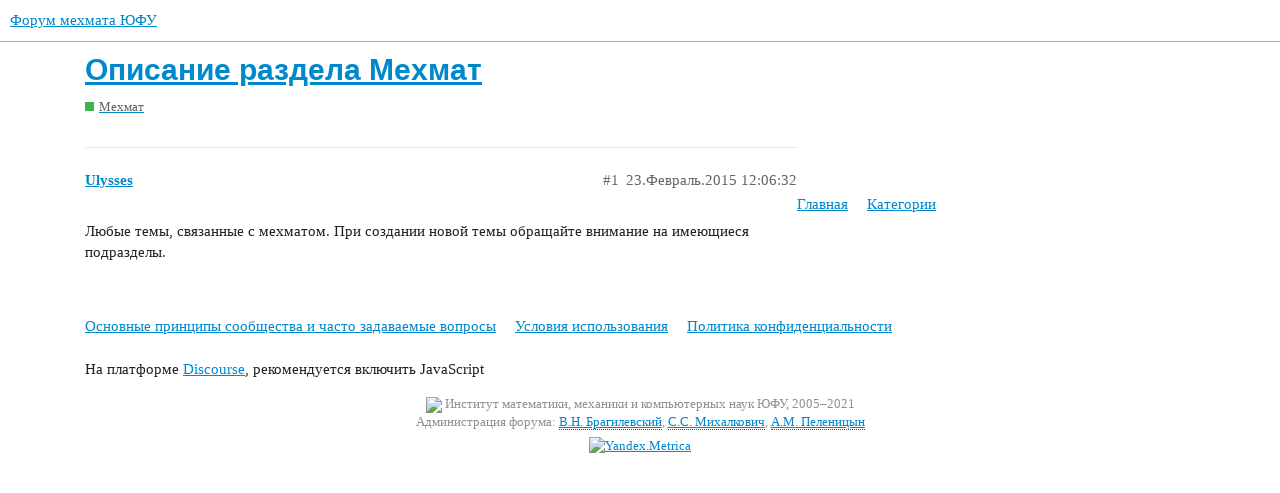

--- FILE ---
content_type: text/html; charset=utf-8
request_url: https://forum.mmcs.sfedu.ru/t/opisanie-razdela-mehmat/19
body_size: 3436
content:
<!DOCTYPE html>
<html lang="ru">
  <head>
    <meta charset="utf-8">
    <title>Описание раздела Мехмат - Мехмат - Форум мехмата ЮФУ</title>
    <meta name="description" content="Любые темы, связанные с мехматом. При создании новой темы обращайте внимание на имеющиеся подразделы.">
    <meta name="generator" content="Discourse 3.0.0.beta16 - https://github.com/discourse/discourse version 055310cea496519a996b9c3bf4dc7e716cfe62ba">
<link rel="icon" type="image/png" href="https://forum.mmcs.sfedu.ru/uploads/default/optimized/2X/8/810d8fbad4eed6ce5402181422612d307607139e_2_32x32.jpeg">
<link rel="apple-touch-icon" type="image/png" href="https://forum.mmcs.sfedu.ru/uploads/default/optimized/2X/a/ae98504ebeecfa08fd962770302b63fb46a237ce_2_180x180.jpeg">
<meta name="theme-color" media="all" content="#ffffff">

<meta name="viewport" content="width=device-width, initial-scale=1.0, minimum-scale=1.0, user-scalable=yes, viewport-fit=cover">
<link rel="canonical" href="https://forum.mmcs.sfedu.ru/t/opisanie-razdela-mehmat/19" />

<link rel="search" type="application/opensearchdescription+xml" href="https://forum.mmcs.sfedu.ru/opensearch.xml" title="Форум мехмата ЮФУ Search">

    <link href="/stylesheets/color_definitions_bazovaya__5_d9dbab3cc47068ae2cfe12feecbf16761e3d4b70.css?__ws=forum.mmcs.sfedu.ru" media="all" rel="stylesheet" class="light-scheme"/>

  <link href="/stylesheets/desktop_d9af09cd24a134a6cddb75bdf4ff120ffa5a65b6.css?__ws=forum.mmcs.sfedu.ru" media="all" rel="stylesheet" data-target="desktop"  />



  <link href="/stylesheets/discourse-details_d9af09cd24a134a6cddb75bdf4ff120ffa5a65b6.css?__ws=forum.mmcs.sfedu.ru" media="all" rel="stylesheet" data-target="discourse-details"  />
  <link href="/stylesheets/discourse-local-dates_d9af09cd24a134a6cddb75bdf4ff120ffa5a65b6.css?__ws=forum.mmcs.sfedu.ru" media="all" rel="stylesheet" data-target="discourse-local-dates"  />
  <link href="/stylesheets/discourse-narrative-bot_d9af09cd24a134a6cddb75bdf4ff120ffa5a65b6.css?__ws=forum.mmcs.sfedu.ru" media="all" rel="stylesheet" data-target="discourse-narrative-bot"  />
  <link href="/stylesheets/discourse-presence_d9af09cd24a134a6cddb75bdf4ff120ffa5a65b6.css?__ws=forum.mmcs.sfedu.ru" media="all" rel="stylesheet" data-target="discourse-presence"  />
  <link href="/stylesheets/discourse-spoiler-alert_d9af09cd24a134a6cddb75bdf4ff120ffa5a65b6.css?__ws=forum.mmcs.sfedu.ru" media="all" rel="stylesheet" data-target="discourse-spoiler-alert"  />
  <link href="/stylesheets/discourse-vk-login_d9af09cd24a134a6cddb75bdf4ff120ffa5a65b6.css?__ws=forum.mmcs.sfedu.ru" media="all" rel="stylesheet" data-target="discourse-vk-login"  />
  <link href="/stylesheets/lazy-yt_d9af09cd24a134a6cddb75bdf4ff120ffa5a65b6.css?__ws=forum.mmcs.sfedu.ru" media="all" rel="stylesheet" data-target="lazy-yt"  />
  <link href="/stylesheets/poll_d9af09cd24a134a6cddb75bdf4ff120ffa5a65b6.css?__ws=forum.mmcs.sfedu.ru" media="all" rel="stylesheet" data-target="poll"  />
  <link href="/stylesheets/poll_desktop_d9af09cd24a134a6cddb75bdf4ff120ffa5a65b6.css?__ws=forum.mmcs.sfedu.ru" media="all" rel="stylesheet" data-target="poll_desktop"  />

  <link href="/stylesheets/desktop_theme_2_1a66e3d7553cd3cc49c94e543908164302138681.css?__ws=forum.mmcs.sfedu.ru" media="all" rel="stylesheet" data-target="desktop_theme" data-theme-id="2" data-theme-name="добавить кнопку"/>
<link href="/stylesheets/desktop_theme_3_5781bb4ad0b0ebef38f669917fc287aa5ace1783.css?__ws=forum.mmcs.sfedu.ru" media="all" rel="stylesheet" data-target="desktop_theme" data-theme-id="3" data-theme-name="футер"/>
<link href="/stylesheets/desktop_theme_5_a6f4a0f9ff20de15d97de7f116ff52c106898705.css?__ws=forum.mmcs.sfedu.ru" media="all" rel="stylesheet" data-target="desktop_theme" data-theme-id="5" data-theme-name="default"/>

    
    
        <link rel="alternate nofollow" type="application/rss+xml" title="RSS-лента темы «Описание раздела Мехмат»" href="https://forum.mmcs.sfedu.ru/t/opisanie-razdela-mehmat/19.rss" />
    <meta property="og:site_name" content="Форум мехмата ЮФУ" />
<meta property="og:type" content="website" />
<meta name="twitter:card" content="summary_large_image" />
<meta name="twitter:image" content="https://forum.mmcs.sfedu.ru/uploads/default/original/2X/4/48a71077e670f3186d75844fb4a969cf041a959e.jpeg" />
<meta property="og:image" content="https://forum.mmcs.sfedu.ru/uploads/default/original/2X/1/1ba6be1a7b0c1a023477387e207f513f36a6a505.jpeg" />
<meta property="og:url" content="https://forum.mmcs.sfedu.ru/t/opisanie-razdela-mehmat/19" />
<meta name="twitter:url" content="https://forum.mmcs.sfedu.ru/t/opisanie-razdela-mehmat/19" />
<meta property="og:title" content="Описание раздела Мехмат" />
<meta name="twitter:title" content="Описание раздела Мехмат" />
<meta property="og:description" content="Любые темы, связанные с мехматом. При создании новой темы обращайте внимание на имеющиеся подразделы." />
<meta name="twitter:description" content="Любые темы, связанные с мехматом. При создании новой темы обращайте внимание на имеющиеся подразделы." />
<meta property="article:published_time" content="2015-02-23T12:06:32+00:00" />
<meta property="og:ignore_canonical" content="true" />


    
  </head>
  <body class="crawler">
    
<link rel="preload" href="/theme-javascripts/dc375f9b32ab56957c59c8b7bc3e51f8779862a1.js?__ws=forum.mmcs.sfedu.ru" as="script">
<script defer="" src="/theme-javascripts/dc375f9b32ab56957c59c8b7bc3e51f8779862a1.js?__ws=forum.mmcs.sfedu.ru" data-theme-id="2"></script>

<!-- Yandex.Metrika counter -->

<noscript><div><img src="http://mc.yandex.ru/watch/28652471" style="position:absolute; left:-9999px;" alt=""></div></noscript>
<!-- /Yandex.Metrika counter -->
<link rel="preload" href="/theme-javascripts/acc13517ff8c0c5f61dfe187c34cff46bb1cd8dd.js?__ws=forum.mmcs.sfedu.ru" as="script">
<script defer="" src="/theme-javascripts/acc13517ff8c0c5f61dfe187c34cff46bb1cd8dd.js?__ws=forum.mmcs.sfedu.ru" data-theme-id="4"></script>

    <header>
  <a href="/">
    Форум мехмата ЮФУ
  </a>
</header>

    <div id="main-outlet" class="wrap" role="main">
        <div id="topic-title">
    <h1>
      <a href="/t/opisanie-razdela-mehmat/19">Описание раздела Мехмат</a>
    </h1>

      <div class="topic-category" itemscope itemtype="http://schema.org/BreadcrumbList">
          <span itemprop="itemListElement" itemscope itemtype="http://schema.org/ListItem">
            <a href="https://forum.mmcs.sfedu.ru/c/mmcs/7" class="badge-wrapper bullet" itemprop="item">
              <span class='badge-category-bg' style='background-color: #3AB54A'></span>
              <span class='badge-category clear-badge'>
                <span class='category-name' itemprop='name'>Мехмат</span>
              </span>
            </a>
            <meta itemprop="position" content="1" />
          </span>
      </div>

  </div>

  


      <div id='post_1' itemscope itemtype='http://schema.org/DiscussionForumPosting' class='topic-body crawler-post'>
        <div class='crawler-post-meta'>
          <div itemprop='publisher' itemscope itemtype="http://schema.org/Organization">
            <meta itemprop='name' content='Форум мехмата ЮФУ'>
              <div itemprop='logo' itemscope itemtype="http://schema.org/ImageObject">
                <meta itemprop='url' content='https://forum.mmcs.sfedu.ru/uploads/default/original/2X/7/799ace89ae72101fe8aecb731ca64cb0cadd170c.jpeg'>
              </div>
          </div>
          <span class="creator" itemprop="author" itemscope itemtype="http://schema.org/Person">
            <a itemprop="url" href='https://forum.mmcs.sfedu.ru/u/Ulysses'><span itemprop='name'>Ulysses</span></a>
            
          </span>

          <link itemprop="mainEntityOfPage" href="https://forum.mmcs.sfedu.ru/t/opisanie-razdela-mehmat/19">


          <span class="crawler-post-infos">
              <time itemprop='datePublished' datetime='2015-02-23T12:06:32Z' class='post-time'>
                23.Февраль.2015 12:06:32
              </time>
              <meta itemprop='dateModified' content='2015-02-23T17:25:06Z'>
          <span itemprop='position'>#1</span>
          </span>
        </div>
        <div class='post' itemprop='articleBody'>
          <p>Любые темы, связанные с мехматом. При создании новой темы обращайте внимание на имеющиеся подразделы.</p>
        </div>

        <meta itemprop='headline' content='Описание раздела Мехмат'>
          <meta itemprop='keywords' content=''>

        <div itemprop="interactionStatistic" itemscope itemtype="http://schema.org/InteractionCounter">
           <meta itemprop="interactionType" content="http://schema.org/LikeAction"/>
           <meta itemprop="userInteractionCount" content="0" />
           <span class='post-likes'></span>
         </div>

         <div itemprop="interactionStatistic" itemscope itemtype="http://schema.org/InteractionCounter">
            <meta itemprop="interactionType" content="http://schema.org/CommentAction"/>
            <meta itemprop="userInteractionCount" content="0" />
          </div>

      </div>






    </div>
    <footer class="container wrap">
  <nav class='crawler-nav'>
    <ul>
      <li itemscope itemtype='http://schema.org/SiteNavigationElement'>
        <span itemprop='name'>
          <a href='/' itemprop="url">Главная </a>
        </span>
      </li>
      <li itemscope itemtype='http://schema.org/SiteNavigationElement'>
        <span itemprop='name'>
          <a href='/categories' itemprop="url">Категории </a>
        </span>
      </li>
      <li itemscope itemtype='http://schema.org/SiteNavigationElement'>
        <span itemprop='name'>
          <a href='/guidelines' itemprop="url">Основные принципы сообщества и часто задаваемые вопросы </a>
        </span>
      </li>
      <li itemscope itemtype='http://schema.org/SiteNavigationElement'>
        <span itemprop='name'>
          <a href='/tos' itemprop="url">Условия использования </a>
        </span>
      </li>
      <li itemscope itemtype='http://schema.org/SiteNavigationElement'>
        <span itemprop='name'>
          <a href='/privacy' itemprop="url">Политика конфиденциальности </a>
        </span>
      </li>
    </ul>
  </nav>
  <p class='powered-by-link'>На платформе <a href="http://www.discourse.org">Discourse</a>, рекомендуется включить JavaScript</p>
</footer>

    <div style="color:#919191;text-align:center;font-size:10pt">
<img src="http://it.mmcs.sfedu.ru/images/copyleft-grey.png" width="9/">&nbsp;Институт математики, механики и компьютерных наук ЮФУ, 2005–2021<br>
 	Администрация форума: <a class="ulfootlink" href="https://bravit.guru/">В.Н. Брагилевский</a>, <a class="ulfootlink" href="http://it.mmcs.sfedu.ru/faculty-pages/6-miks">С.С. Михалкович</a>, <a class="ulfootlink" href="https://a-pelenitsyn.github.io">А.М. Пеленицын</a></div>

<div style="color:#919191;text-align:center;font-size:10pt;margin-top:5px;">
<!-- Yandex.Metrika informer -->
<a href="https://metrika.yandex.ru/stat/?id=28652471&amp;from=informer" target="_blank" rel="nofollow"><img src="https://bs.yandex.ru/informer/28652471/3_0_FFFFFFFF_EFEFEFFF_0_pageviews" style="width:88px; height:31px; border:0;" alt="Yandex.Metrica" title="Yandex.Metrica: data for today (page views, visits and unique users)"></a>
<!-- /Yandex.Metrika informer -->
</div>
    
  </body>
  
</html>


--- FILE ---
content_type: text/css
request_url: https://forum.mmcs.sfedu.ru/stylesheets/discourse-narrative-bot_d9af09cd24a134a6cddb75bdf4ff120ffa5a65b6.css?__ws=forum.mmcs.sfedu.ru
body_size: 185
content:
article[data-user-id="-2"] div.cooked iframe{border:0}

/*# sourceMappingURL=discourse-narrative-bot_d9af09cd24a134a6cddb75bdf4ff120ffa5a65b6.css.map?__ws=forum.mmcs.sfedu.ru */


--- FILE ---
content_type: text/css
request_url: https://forum.mmcs.sfedu.ru/stylesheets/discourse-vk-login_d9af09cd24a134a6cddb75bdf4ff120ffa5a65b6.css?__ws=forum.mmcs.sfedu.ru
body_size: 194
content:
.btn-social.vkontakte{background:#46698f}.btn-social.vkontakte:before{content:"N"}

/*# sourceMappingURL=discourse-vk-login_d9af09cd24a134a6cddb75bdf4ff120ffa5a65b6.css.map?__ws=forum.mmcs.sfedu.ru */


--- FILE ---
content_type: text/css
request_url: https://forum.mmcs.sfedu.ru/stylesheets/desktop_theme_2_1a66e3d7553cd3cc49c94e543908164302138681.css?__ws=forum.mmcs.sfedu.ru
body_size: 181
content:
.wmd-highlighted-code-button:before{content:"\f1c9"}

/*# sourceMappingURL=desktop_theme_2_1a66e3d7553cd3cc49c94e543908164302138681.css.map?__ws=forum.mmcs.sfedu.ru */


--- FILE ---
content_type: text/css
request_url: https://forum.mmcs.sfedu.ru/stylesheets/desktop_theme_3_5781bb4ad0b0ebef38f669917fc287aa5ace1783.css?__ws=forum.mmcs.sfedu.ru
body_size: 206
content:
.ulfootlink,.ulfootlink:visited{color:#919191;border-bottom:1px red dotted}.ulfootlink:hover{color:#919191;border-bottom:1px red dashed}

/*# sourceMappingURL=desktop_theme_3_5781bb4ad0b0ebef38f669917fc287aa5ace1783.css.map?__ws=forum.mmcs.sfedu.ru */


--- FILE ---
content_type: text/css
request_url: https://forum.mmcs.sfedu.ru/stylesheets/desktop_theme_5_a6f4a0f9ff20de15d97de7f116ff52c106898705.css?__ws=forum.mmcs.sfedu.ru
body_size: 139
content:

/*# sourceMappingURL=desktop_theme_5_a6f4a0f9ff20de15d97de7f116ff52c106898705.css.map?__ws=forum.mmcs.sfedu.ru */


--- FILE ---
content_type: text/javascript
request_url: https://forum.mmcs.sfedu.ru/theme-javascripts/dc375f9b32ab56957c59c8b7bc3e51f8779862a1.js?__ws=forum.mmcs.sfedu.ru
body_size: 305
content:
window.PagedownCustom.insertButtons=[{id:"wmd-highlighted-code-button",description:"Исходный код",execute:function(e){e.selection||(e.selection="Сюда поместите исходный код")
e.before=e.before+"```\n",e.after="\n```"+e.after}}]

//# sourceMappingURL=dc375f9b32ab56957c59c8b7bc3e51f8779862a1.map?__ws=forum.mmcs.sfedu.ru


--- FILE ---
content_type: text/javascript
request_url: https://forum.mmcs.sfedu.ru/theme-javascripts/acc13517ff8c0c5f61dfe187c34cff46bb1cd8dd.js?__ws=forum.mmcs.sfedu.ru
body_size: 458
content:
(function(t,e,a){(e[a]=e[a]||[]).push((function(){try{e.yaCounter28652471=new Ya.Metrika({id:28652471,clickmap:!0,trackLinks:!0,accurateTrackBounce:!0})}catch(t){}}))
var c=t.getElementsByTagName("script")[0],n=t.createElement("script"),r=function(){c.parentNode.insertBefore(n,c)}
n.type="text/javascript",n.async=!0,n.src=("https:"==t.location.protocol?"https:":"http:")+"//mc.yandex.ru/metrika/watch.js","[object Opera]"==e.opera?t.addEventListener("DOMContentLoaded",r,!1):r()})(document,window,"yandex_metrika_callbacks")

//# sourceMappingURL=acc13517ff8c0c5f61dfe187c34cff46bb1cd8dd.map?__ws=forum.mmcs.sfedu.ru
